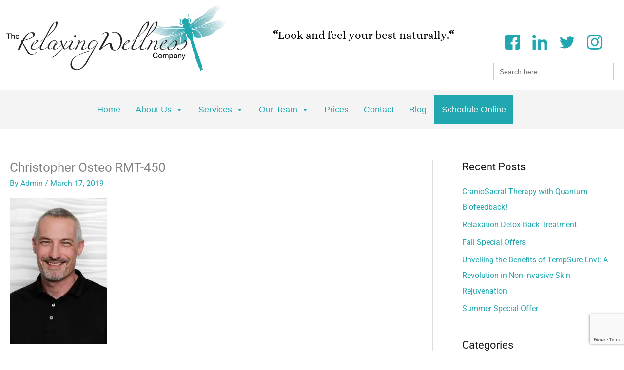

--- FILE ---
content_type: text/html; charset=utf-8
request_url: https://www.google.com/recaptcha/api2/anchor?ar=1&k=6LcUB8EUAAAAAD2ET6aa1xV2RQzxH2fCCt0lpQ01&co=aHR0cHM6Ly9yZWxheGluZ3dlbGxuZXNzLmNhOjQ0Mw..&hl=en&v=PoyoqOPhxBO7pBk68S4YbpHZ&size=invisible&anchor-ms=20000&execute-ms=30000&cb=mh2qyfv0esiy
body_size: 48816
content:
<!DOCTYPE HTML><html dir="ltr" lang="en"><head><meta http-equiv="Content-Type" content="text/html; charset=UTF-8">
<meta http-equiv="X-UA-Compatible" content="IE=edge">
<title>reCAPTCHA</title>
<style type="text/css">
/* cyrillic-ext */
@font-face {
  font-family: 'Roboto';
  font-style: normal;
  font-weight: 400;
  font-stretch: 100%;
  src: url(//fonts.gstatic.com/s/roboto/v48/KFO7CnqEu92Fr1ME7kSn66aGLdTylUAMa3GUBHMdazTgWw.woff2) format('woff2');
  unicode-range: U+0460-052F, U+1C80-1C8A, U+20B4, U+2DE0-2DFF, U+A640-A69F, U+FE2E-FE2F;
}
/* cyrillic */
@font-face {
  font-family: 'Roboto';
  font-style: normal;
  font-weight: 400;
  font-stretch: 100%;
  src: url(//fonts.gstatic.com/s/roboto/v48/KFO7CnqEu92Fr1ME7kSn66aGLdTylUAMa3iUBHMdazTgWw.woff2) format('woff2');
  unicode-range: U+0301, U+0400-045F, U+0490-0491, U+04B0-04B1, U+2116;
}
/* greek-ext */
@font-face {
  font-family: 'Roboto';
  font-style: normal;
  font-weight: 400;
  font-stretch: 100%;
  src: url(//fonts.gstatic.com/s/roboto/v48/KFO7CnqEu92Fr1ME7kSn66aGLdTylUAMa3CUBHMdazTgWw.woff2) format('woff2');
  unicode-range: U+1F00-1FFF;
}
/* greek */
@font-face {
  font-family: 'Roboto';
  font-style: normal;
  font-weight: 400;
  font-stretch: 100%;
  src: url(//fonts.gstatic.com/s/roboto/v48/KFO7CnqEu92Fr1ME7kSn66aGLdTylUAMa3-UBHMdazTgWw.woff2) format('woff2');
  unicode-range: U+0370-0377, U+037A-037F, U+0384-038A, U+038C, U+038E-03A1, U+03A3-03FF;
}
/* math */
@font-face {
  font-family: 'Roboto';
  font-style: normal;
  font-weight: 400;
  font-stretch: 100%;
  src: url(//fonts.gstatic.com/s/roboto/v48/KFO7CnqEu92Fr1ME7kSn66aGLdTylUAMawCUBHMdazTgWw.woff2) format('woff2');
  unicode-range: U+0302-0303, U+0305, U+0307-0308, U+0310, U+0312, U+0315, U+031A, U+0326-0327, U+032C, U+032F-0330, U+0332-0333, U+0338, U+033A, U+0346, U+034D, U+0391-03A1, U+03A3-03A9, U+03B1-03C9, U+03D1, U+03D5-03D6, U+03F0-03F1, U+03F4-03F5, U+2016-2017, U+2034-2038, U+203C, U+2040, U+2043, U+2047, U+2050, U+2057, U+205F, U+2070-2071, U+2074-208E, U+2090-209C, U+20D0-20DC, U+20E1, U+20E5-20EF, U+2100-2112, U+2114-2115, U+2117-2121, U+2123-214F, U+2190, U+2192, U+2194-21AE, U+21B0-21E5, U+21F1-21F2, U+21F4-2211, U+2213-2214, U+2216-22FF, U+2308-230B, U+2310, U+2319, U+231C-2321, U+2336-237A, U+237C, U+2395, U+239B-23B7, U+23D0, U+23DC-23E1, U+2474-2475, U+25AF, U+25B3, U+25B7, U+25BD, U+25C1, U+25CA, U+25CC, U+25FB, U+266D-266F, U+27C0-27FF, U+2900-2AFF, U+2B0E-2B11, U+2B30-2B4C, U+2BFE, U+3030, U+FF5B, U+FF5D, U+1D400-1D7FF, U+1EE00-1EEFF;
}
/* symbols */
@font-face {
  font-family: 'Roboto';
  font-style: normal;
  font-weight: 400;
  font-stretch: 100%;
  src: url(//fonts.gstatic.com/s/roboto/v48/KFO7CnqEu92Fr1ME7kSn66aGLdTylUAMaxKUBHMdazTgWw.woff2) format('woff2');
  unicode-range: U+0001-000C, U+000E-001F, U+007F-009F, U+20DD-20E0, U+20E2-20E4, U+2150-218F, U+2190, U+2192, U+2194-2199, U+21AF, U+21E6-21F0, U+21F3, U+2218-2219, U+2299, U+22C4-22C6, U+2300-243F, U+2440-244A, U+2460-24FF, U+25A0-27BF, U+2800-28FF, U+2921-2922, U+2981, U+29BF, U+29EB, U+2B00-2BFF, U+4DC0-4DFF, U+FFF9-FFFB, U+10140-1018E, U+10190-1019C, U+101A0, U+101D0-101FD, U+102E0-102FB, U+10E60-10E7E, U+1D2C0-1D2D3, U+1D2E0-1D37F, U+1F000-1F0FF, U+1F100-1F1AD, U+1F1E6-1F1FF, U+1F30D-1F30F, U+1F315, U+1F31C, U+1F31E, U+1F320-1F32C, U+1F336, U+1F378, U+1F37D, U+1F382, U+1F393-1F39F, U+1F3A7-1F3A8, U+1F3AC-1F3AF, U+1F3C2, U+1F3C4-1F3C6, U+1F3CA-1F3CE, U+1F3D4-1F3E0, U+1F3ED, U+1F3F1-1F3F3, U+1F3F5-1F3F7, U+1F408, U+1F415, U+1F41F, U+1F426, U+1F43F, U+1F441-1F442, U+1F444, U+1F446-1F449, U+1F44C-1F44E, U+1F453, U+1F46A, U+1F47D, U+1F4A3, U+1F4B0, U+1F4B3, U+1F4B9, U+1F4BB, U+1F4BF, U+1F4C8-1F4CB, U+1F4D6, U+1F4DA, U+1F4DF, U+1F4E3-1F4E6, U+1F4EA-1F4ED, U+1F4F7, U+1F4F9-1F4FB, U+1F4FD-1F4FE, U+1F503, U+1F507-1F50B, U+1F50D, U+1F512-1F513, U+1F53E-1F54A, U+1F54F-1F5FA, U+1F610, U+1F650-1F67F, U+1F687, U+1F68D, U+1F691, U+1F694, U+1F698, U+1F6AD, U+1F6B2, U+1F6B9-1F6BA, U+1F6BC, U+1F6C6-1F6CF, U+1F6D3-1F6D7, U+1F6E0-1F6EA, U+1F6F0-1F6F3, U+1F6F7-1F6FC, U+1F700-1F7FF, U+1F800-1F80B, U+1F810-1F847, U+1F850-1F859, U+1F860-1F887, U+1F890-1F8AD, U+1F8B0-1F8BB, U+1F8C0-1F8C1, U+1F900-1F90B, U+1F93B, U+1F946, U+1F984, U+1F996, U+1F9E9, U+1FA00-1FA6F, U+1FA70-1FA7C, U+1FA80-1FA89, U+1FA8F-1FAC6, U+1FACE-1FADC, U+1FADF-1FAE9, U+1FAF0-1FAF8, U+1FB00-1FBFF;
}
/* vietnamese */
@font-face {
  font-family: 'Roboto';
  font-style: normal;
  font-weight: 400;
  font-stretch: 100%;
  src: url(//fonts.gstatic.com/s/roboto/v48/KFO7CnqEu92Fr1ME7kSn66aGLdTylUAMa3OUBHMdazTgWw.woff2) format('woff2');
  unicode-range: U+0102-0103, U+0110-0111, U+0128-0129, U+0168-0169, U+01A0-01A1, U+01AF-01B0, U+0300-0301, U+0303-0304, U+0308-0309, U+0323, U+0329, U+1EA0-1EF9, U+20AB;
}
/* latin-ext */
@font-face {
  font-family: 'Roboto';
  font-style: normal;
  font-weight: 400;
  font-stretch: 100%;
  src: url(//fonts.gstatic.com/s/roboto/v48/KFO7CnqEu92Fr1ME7kSn66aGLdTylUAMa3KUBHMdazTgWw.woff2) format('woff2');
  unicode-range: U+0100-02BA, U+02BD-02C5, U+02C7-02CC, U+02CE-02D7, U+02DD-02FF, U+0304, U+0308, U+0329, U+1D00-1DBF, U+1E00-1E9F, U+1EF2-1EFF, U+2020, U+20A0-20AB, U+20AD-20C0, U+2113, U+2C60-2C7F, U+A720-A7FF;
}
/* latin */
@font-face {
  font-family: 'Roboto';
  font-style: normal;
  font-weight: 400;
  font-stretch: 100%;
  src: url(//fonts.gstatic.com/s/roboto/v48/KFO7CnqEu92Fr1ME7kSn66aGLdTylUAMa3yUBHMdazQ.woff2) format('woff2');
  unicode-range: U+0000-00FF, U+0131, U+0152-0153, U+02BB-02BC, U+02C6, U+02DA, U+02DC, U+0304, U+0308, U+0329, U+2000-206F, U+20AC, U+2122, U+2191, U+2193, U+2212, U+2215, U+FEFF, U+FFFD;
}
/* cyrillic-ext */
@font-face {
  font-family: 'Roboto';
  font-style: normal;
  font-weight: 500;
  font-stretch: 100%;
  src: url(//fonts.gstatic.com/s/roboto/v48/KFO7CnqEu92Fr1ME7kSn66aGLdTylUAMa3GUBHMdazTgWw.woff2) format('woff2');
  unicode-range: U+0460-052F, U+1C80-1C8A, U+20B4, U+2DE0-2DFF, U+A640-A69F, U+FE2E-FE2F;
}
/* cyrillic */
@font-face {
  font-family: 'Roboto';
  font-style: normal;
  font-weight: 500;
  font-stretch: 100%;
  src: url(//fonts.gstatic.com/s/roboto/v48/KFO7CnqEu92Fr1ME7kSn66aGLdTylUAMa3iUBHMdazTgWw.woff2) format('woff2');
  unicode-range: U+0301, U+0400-045F, U+0490-0491, U+04B0-04B1, U+2116;
}
/* greek-ext */
@font-face {
  font-family: 'Roboto';
  font-style: normal;
  font-weight: 500;
  font-stretch: 100%;
  src: url(//fonts.gstatic.com/s/roboto/v48/KFO7CnqEu92Fr1ME7kSn66aGLdTylUAMa3CUBHMdazTgWw.woff2) format('woff2');
  unicode-range: U+1F00-1FFF;
}
/* greek */
@font-face {
  font-family: 'Roboto';
  font-style: normal;
  font-weight: 500;
  font-stretch: 100%;
  src: url(//fonts.gstatic.com/s/roboto/v48/KFO7CnqEu92Fr1ME7kSn66aGLdTylUAMa3-UBHMdazTgWw.woff2) format('woff2');
  unicode-range: U+0370-0377, U+037A-037F, U+0384-038A, U+038C, U+038E-03A1, U+03A3-03FF;
}
/* math */
@font-face {
  font-family: 'Roboto';
  font-style: normal;
  font-weight: 500;
  font-stretch: 100%;
  src: url(//fonts.gstatic.com/s/roboto/v48/KFO7CnqEu92Fr1ME7kSn66aGLdTylUAMawCUBHMdazTgWw.woff2) format('woff2');
  unicode-range: U+0302-0303, U+0305, U+0307-0308, U+0310, U+0312, U+0315, U+031A, U+0326-0327, U+032C, U+032F-0330, U+0332-0333, U+0338, U+033A, U+0346, U+034D, U+0391-03A1, U+03A3-03A9, U+03B1-03C9, U+03D1, U+03D5-03D6, U+03F0-03F1, U+03F4-03F5, U+2016-2017, U+2034-2038, U+203C, U+2040, U+2043, U+2047, U+2050, U+2057, U+205F, U+2070-2071, U+2074-208E, U+2090-209C, U+20D0-20DC, U+20E1, U+20E5-20EF, U+2100-2112, U+2114-2115, U+2117-2121, U+2123-214F, U+2190, U+2192, U+2194-21AE, U+21B0-21E5, U+21F1-21F2, U+21F4-2211, U+2213-2214, U+2216-22FF, U+2308-230B, U+2310, U+2319, U+231C-2321, U+2336-237A, U+237C, U+2395, U+239B-23B7, U+23D0, U+23DC-23E1, U+2474-2475, U+25AF, U+25B3, U+25B7, U+25BD, U+25C1, U+25CA, U+25CC, U+25FB, U+266D-266F, U+27C0-27FF, U+2900-2AFF, U+2B0E-2B11, U+2B30-2B4C, U+2BFE, U+3030, U+FF5B, U+FF5D, U+1D400-1D7FF, U+1EE00-1EEFF;
}
/* symbols */
@font-face {
  font-family: 'Roboto';
  font-style: normal;
  font-weight: 500;
  font-stretch: 100%;
  src: url(//fonts.gstatic.com/s/roboto/v48/KFO7CnqEu92Fr1ME7kSn66aGLdTylUAMaxKUBHMdazTgWw.woff2) format('woff2');
  unicode-range: U+0001-000C, U+000E-001F, U+007F-009F, U+20DD-20E0, U+20E2-20E4, U+2150-218F, U+2190, U+2192, U+2194-2199, U+21AF, U+21E6-21F0, U+21F3, U+2218-2219, U+2299, U+22C4-22C6, U+2300-243F, U+2440-244A, U+2460-24FF, U+25A0-27BF, U+2800-28FF, U+2921-2922, U+2981, U+29BF, U+29EB, U+2B00-2BFF, U+4DC0-4DFF, U+FFF9-FFFB, U+10140-1018E, U+10190-1019C, U+101A0, U+101D0-101FD, U+102E0-102FB, U+10E60-10E7E, U+1D2C0-1D2D3, U+1D2E0-1D37F, U+1F000-1F0FF, U+1F100-1F1AD, U+1F1E6-1F1FF, U+1F30D-1F30F, U+1F315, U+1F31C, U+1F31E, U+1F320-1F32C, U+1F336, U+1F378, U+1F37D, U+1F382, U+1F393-1F39F, U+1F3A7-1F3A8, U+1F3AC-1F3AF, U+1F3C2, U+1F3C4-1F3C6, U+1F3CA-1F3CE, U+1F3D4-1F3E0, U+1F3ED, U+1F3F1-1F3F3, U+1F3F5-1F3F7, U+1F408, U+1F415, U+1F41F, U+1F426, U+1F43F, U+1F441-1F442, U+1F444, U+1F446-1F449, U+1F44C-1F44E, U+1F453, U+1F46A, U+1F47D, U+1F4A3, U+1F4B0, U+1F4B3, U+1F4B9, U+1F4BB, U+1F4BF, U+1F4C8-1F4CB, U+1F4D6, U+1F4DA, U+1F4DF, U+1F4E3-1F4E6, U+1F4EA-1F4ED, U+1F4F7, U+1F4F9-1F4FB, U+1F4FD-1F4FE, U+1F503, U+1F507-1F50B, U+1F50D, U+1F512-1F513, U+1F53E-1F54A, U+1F54F-1F5FA, U+1F610, U+1F650-1F67F, U+1F687, U+1F68D, U+1F691, U+1F694, U+1F698, U+1F6AD, U+1F6B2, U+1F6B9-1F6BA, U+1F6BC, U+1F6C6-1F6CF, U+1F6D3-1F6D7, U+1F6E0-1F6EA, U+1F6F0-1F6F3, U+1F6F7-1F6FC, U+1F700-1F7FF, U+1F800-1F80B, U+1F810-1F847, U+1F850-1F859, U+1F860-1F887, U+1F890-1F8AD, U+1F8B0-1F8BB, U+1F8C0-1F8C1, U+1F900-1F90B, U+1F93B, U+1F946, U+1F984, U+1F996, U+1F9E9, U+1FA00-1FA6F, U+1FA70-1FA7C, U+1FA80-1FA89, U+1FA8F-1FAC6, U+1FACE-1FADC, U+1FADF-1FAE9, U+1FAF0-1FAF8, U+1FB00-1FBFF;
}
/* vietnamese */
@font-face {
  font-family: 'Roboto';
  font-style: normal;
  font-weight: 500;
  font-stretch: 100%;
  src: url(//fonts.gstatic.com/s/roboto/v48/KFO7CnqEu92Fr1ME7kSn66aGLdTylUAMa3OUBHMdazTgWw.woff2) format('woff2');
  unicode-range: U+0102-0103, U+0110-0111, U+0128-0129, U+0168-0169, U+01A0-01A1, U+01AF-01B0, U+0300-0301, U+0303-0304, U+0308-0309, U+0323, U+0329, U+1EA0-1EF9, U+20AB;
}
/* latin-ext */
@font-face {
  font-family: 'Roboto';
  font-style: normal;
  font-weight: 500;
  font-stretch: 100%;
  src: url(//fonts.gstatic.com/s/roboto/v48/KFO7CnqEu92Fr1ME7kSn66aGLdTylUAMa3KUBHMdazTgWw.woff2) format('woff2');
  unicode-range: U+0100-02BA, U+02BD-02C5, U+02C7-02CC, U+02CE-02D7, U+02DD-02FF, U+0304, U+0308, U+0329, U+1D00-1DBF, U+1E00-1E9F, U+1EF2-1EFF, U+2020, U+20A0-20AB, U+20AD-20C0, U+2113, U+2C60-2C7F, U+A720-A7FF;
}
/* latin */
@font-face {
  font-family: 'Roboto';
  font-style: normal;
  font-weight: 500;
  font-stretch: 100%;
  src: url(//fonts.gstatic.com/s/roboto/v48/KFO7CnqEu92Fr1ME7kSn66aGLdTylUAMa3yUBHMdazQ.woff2) format('woff2');
  unicode-range: U+0000-00FF, U+0131, U+0152-0153, U+02BB-02BC, U+02C6, U+02DA, U+02DC, U+0304, U+0308, U+0329, U+2000-206F, U+20AC, U+2122, U+2191, U+2193, U+2212, U+2215, U+FEFF, U+FFFD;
}
/* cyrillic-ext */
@font-face {
  font-family: 'Roboto';
  font-style: normal;
  font-weight: 900;
  font-stretch: 100%;
  src: url(//fonts.gstatic.com/s/roboto/v48/KFO7CnqEu92Fr1ME7kSn66aGLdTylUAMa3GUBHMdazTgWw.woff2) format('woff2');
  unicode-range: U+0460-052F, U+1C80-1C8A, U+20B4, U+2DE0-2DFF, U+A640-A69F, U+FE2E-FE2F;
}
/* cyrillic */
@font-face {
  font-family: 'Roboto';
  font-style: normal;
  font-weight: 900;
  font-stretch: 100%;
  src: url(//fonts.gstatic.com/s/roboto/v48/KFO7CnqEu92Fr1ME7kSn66aGLdTylUAMa3iUBHMdazTgWw.woff2) format('woff2');
  unicode-range: U+0301, U+0400-045F, U+0490-0491, U+04B0-04B1, U+2116;
}
/* greek-ext */
@font-face {
  font-family: 'Roboto';
  font-style: normal;
  font-weight: 900;
  font-stretch: 100%;
  src: url(//fonts.gstatic.com/s/roboto/v48/KFO7CnqEu92Fr1ME7kSn66aGLdTylUAMa3CUBHMdazTgWw.woff2) format('woff2');
  unicode-range: U+1F00-1FFF;
}
/* greek */
@font-face {
  font-family: 'Roboto';
  font-style: normal;
  font-weight: 900;
  font-stretch: 100%;
  src: url(//fonts.gstatic.com/s/roboto/v48/KFO7CnqEu92Fr1ME7kSn66aGLdTylUAMa3-UBHMdazTgWw.woff2) format('woff2');
  unicode-range: U+0370-0377, U+037A-037F, U+0384-038A, U+038C, U+038E-03A1, U+03A3-03FF;
}
/* math */
@font-face {
  font-family: 'Roboto';
  font-style: normal;
  font-weight: 900;
  font-stretch: 100%;
  src: url(//fonts.gstatic.com/s/roboto/v48/KFO7CnqEu92Fr1ME7kSn66aGLdTylUAMawCUBHMdazTgWw.woff2) format('woff2');
  unicode-range: U+0302-0303, U+0305, U+0307-0308, U+0310, U+0312, U+0315, U+031A, U+0326-0327, U+032C, U+032F-0330, U+0332-0333, U+0338, U+033A, U+0346, U+034D, U+0391-03A1, U+03A3-03A9, U+03B1-03C9, U+03D1, U+03D5-03D6, U+03F0-03F1, U+03F4-03F5, U+2016-2017, U+2034-2038, U+203C, U+2040, U+2043, U+2047, U+2050, U+2057, U+205F, U+2070-2071, U+2074-208E, U+2090-209C, U+20D0-20DC, U+20E1, U+20E5-20EF, U+2100-2112, U+2114-2115, U+2117-2121, U+2123-214F, U+2190, U+2192, U+2194-21AE, U+21B0-21E5, U+21F1-21F2, U+21F4-2211, U+2213-2214, U+2216-22FF, U+2308-230B, U+2310, U+2319, U+231C-2321, U+2336-237A, U+237C, U+2395, U+239B-23B7, U+23D0, U+23DC-23E1, U+2474-2475, U+25AF, U+25B3, U+25B7, U+25BD, U+25C1, U+25CA, U+25CC, U+25FB, U+266D-266F, U+27C0-27FF, U+2900-2AFF, U+2B0E-2B11, U+2B30-2B4C, U+2BFE, U+3030, U+FF5B, U+FF5D, U+1D400-1D7FF, U+1EE00-1EEFF;
}
/* symbols */
@font-face {
  font-family: 'Roboto';
  font-style: normal;
  font-weight: 900;
  font-stretch: 100%;
  src: url(//fonts.gstatic.com/s/roboto/v48/KFO7CnqEu92Fr1ME7kSn66aGLdTylUAMaxKUBHMdazTgWw.woff2) format('woff2');
  unicode-range: U+0001-000C, U+000E-001F, U+007F-009F, U+20DD-20E0, U+20E2-20E4, U+2150-218F, U+2190, U+2192, U+2194-2199, U+21AF, U+21E6-21F0, U+21F3, U+2218-2219, U+2299, U+22C4-22C6, U+2300-243F, U+2440-244A, U+2460-24FF, U+25A0-27BF, U+2800-28FF, U+2921-2922, U+2981, U+29BF, U+29EB, U+2B00-2BFF, U+4DC0-4DFF, U+FFF9-FFFB, U+10140-1018E, U+10190-1019C, U+101A0, U+101D0-101FD, U+102E0-102FB, U+10E60-10E7E, U+1D2C0-1D2D3, U+1D2E0-1D37F, U+1F000-1F0FF, U+1F100-1F1AD, U+1F1E6-1F1FF, U+1F30D-1F30F, U+1F315, U+1F31C, U+1F31E, U+1F320-1F32C, U+1F336, U+1F378, U+1F37D, U+1F382, U+1F393-1F39F, U+1F3A7-1F3A8, U+1F3AC-1F3AF, U+1F3C2, U+1F3C4-1F3C6, U+1F3CA-1F3CE, U+1F3D4-1F3E0, U+1F3ED, U+1F3F1-1F3F3, U+1F3F5-1F3F7, U+1F408, U+1F415, U+1F41F, U+1F426, U+1F43F, U+1F441-1F442, U+1F444, U+1F446-1F449, U+1F44C-1F44E, U+1F453, U+1F46A, U+1F47D, U+1F4A3, U+1F4B0, U+1F4B3, U+1F4B9, U+1F4BB, U+1F4BF, U+1F4C8-1F4CB, U+1F4D6, U+1F4DA, U+1F4DF, U+1F4E3-1F4E6, U+1F4EA-1F4ED, U+1F4F7, U+1F4F9-1F4FB, U+1F4FD-1F4FE, U+1F503, U+1F507-1F50B, U+1F50D, U+1F512-1F513, U+1F53E-1F54A, U+1F54F-1F5FA, U+1F610, U+1F650-1F67F, U+1F687, U+1F68D, U+1F691, U+1F694, U+1F698, U+1F6AD, U+1F6B2, U+1F6B9-1F6BA, U+1F6BC, U+1F6C6-1F6CF, U+1F6D3-1F6D7, U+1F6E0-1F6EA, U+1F6F0-1F6F3, U+1F6F7-1F6FC, U+1F700-1F7FF, U+1F800-1F80B, U+1F810-1F847, U+1F850-1F859, U+1F860-1F887, U+1F890-1F8AD, U+1F8B0-1F8BB, U+1F8C0-1F8C1, U+1F900-1F90B, U+1F93B, U+1F946, U+1F984, U+1F996, U+1F9E9, U+1FA00-1FA6F, U+1FA70-1FA7C, U+1FA80-1FA89, U+1FA8F-1FAC6, U+1FACE-1FADC, U+1FADF-1FAE9, U+1FAF0-1FAF8, U+1FB00-1FBFF;
}
/* vietnamese */
@font-face {
  font-family: 'Roboto';
  font-style: normal;
  font-weight: 900;
  font-stretch: 100%;
  src: url(//fonts.gstatic.com/s/roboto/v48/KFO7CnqEu92Fr1ME7kSn66aGLdTylUAMa3OUBHMdazTgWw.woff2) format('woff2');
  unicode-range: U+0102-0103, U+0110-0111, U+0128-0129, U+0168-0169, U+01A0-01A1, U+01AF-01B0, U+0300-0301, U+0303-0304, U+0308-0309, U+0323, U+0329, U+1EA0-1EF9, U+20AB;
}
/* latin-ext */
@font-face {
  font-family: 'Roboto';
  font-style: normal;
  font-weight: 900;
  font-stretch: 100%;
  src: url(//fonts.gstatic.com/s/roboto/v48/KFO7CnqEu92Fr1ME7kSn66aGLdTylUAMa3KUBHMdazTgWw.woff2) format('woff2');
  unicode-range: U+0100-02BA, U+02BD-02C5, U+02C7-02CC, U+02CE-02D7, U+02DD-02FF, U+0304, U+0308, U+0329, U+1D00-1DBF, U+1E00-1E9F, U+1EF2-1EFF, U+2020, U+20A0-20AB, U+20AD-20C0, U+2113, U+2C60-2C7F, U+A720-A7FF;
}
/* latin */
@font-face {
  font-family: 'Roboto';
  font-style: normal;
  font-weight: 900;
  font-stretch: 100%;
  src: url(//fonts.gstatic.com/s/roboto/v48/KFO7CnqEu92Fr1ME7kSn66aGLdTylUAMa3yUBHMdazQ.woff2) format('woff2');
  unicode-range: U+0000-00FF, U+0131, U+0152-0153, U+02BB-02BC, U+02C6, U+02DA, U+02DC, U+0304, U+0308, U+0329, U+2000-206F, U+20AC, U+2122, U+2191, U+2193, U+2212, U+2215, U+FEFF, U+FFFD;
}

</style>
<link rel="stylesheet" type="text/css" href="https://www.gstatic.com/recaptcha/releases/PoyoqOPhxBO7pBk68S4YbpHZ/styles__ltr.css">
<script nonce="4Sh2voAXiUN-Yy0hK7F7MA" type="text/javascript">window['__recaptcha_api'] = 'https://www.google.com/recaptcha/api2/';</script>
<script type="text/javascript" src="https://www.gstatic.com/recaptcha/releases/PoyoqOPhxBO7pBk68S4YbpHZ/recaptcha__en.js" nonce="4Sh2voAXiUN-Yy0hK7F7MA">
      
    </script></head>
<body><div id="rc-anchor-alert" class="rc-anchor-alert"></div>
<input type="hidden" id="recaptcha-token" value="[base64]">
<script type="text/javascript" nonce="4Sh2voAXiUN-Yy0hK7F7MA">
      recaptcha.anchor.Main.init("[\x22ainput\x22,[\x22bgdata\x22,\x22\x22,\[base64]/[base64]/MjU1Ong/[base64]/[base64]/[base64]/[base64]/[base64]/[base64]/[base64]/[base64]/[base64]/[base64]/[base64]/[base64]/[base64]/[base64]/[base64]\\u003d\x22,\[base64]\x22,\x22SsOZM8Oow6vDosOxJcOpw44bIMOTwrkAwohDwo3CvMKpNcKVwonDj8KKFsObw5/DucOmw4fDukHDpTdqw4NwNcKPwpTCnsKRbMK1w73Du8OyADYgw6/Dg8O5F8KnTcKgwqwDecO3BMKew7NqbcKWayBBwpbCrcO/[base64]/DqMKowr/CkcOlJSjCvMKDw5XDpGYFwrPCoWHDn8OKe8KHwrLCt8KQZz/Dk1PCucKyM8KmwrzCqF5ow6LCs8OFw7NrD8KGH1/[base64]/Dp3AQV8KGUS3CqsO1EGpiPmXDqcOKwqvCrQoUXsOpw6rCtzFzMUnDqy7DsW8rwrdpMsKRw5/ClcKLCRgIw5LCowDCtAN0wp0hw4LCulgQfhc+wpbCgMK4E8KoEjfCq37DjsKowqbDnH5LecK+dXzDvz7CqcO9wppgWD/CisKZcxQiERTDl8ONwrh3w4LDtsOzw7TCvcOMwqPCuiPCqH0tD3Rxw67Cq8OzCy3Dj8OIwot9wpfDpMO/wpDCgsOLw5zCo8OnwpbCpcKRGMOyfcKrwpzCokNkw77CvhEudsOrMh02KcOQw59cwqpaw5fDssO2M1p2wpQ8dsOZwop2w6TCoUzCg2LCpXMEwpnCiFpnw5leClnCrV3DnMO9IcOLTSAxd8KudcOvPWrDkg/[base64]/DmCPDrMKtFMO0AnnDo8KjwpRhd1TDqCjDgMKrTCBaw6Z3w4N5w4NUw57Do8OQfsOvw7XDisOoYyQBwpcSw5cjQcO/[base64]/Dp2XCjcKgTAvCn8K7wprCsMOjZ8KDWcO3P8KBTBrDtMKsEB8sw7FgPcOXwrcvwoXDv8KQFRdcwqQnQMK8f8K2ETvDhH3DosKoPsOlUMO1C8KhTXF/w5cpwpg5w5RaecKTw4rCtkDChcOAw53Cl8Kcw4nClcKBwrbCscO/w7PDnzJuVitHXMKuwow6VHDCpRDDoi7Cu8K9N8K7w78Ac8K1XMOHSsONZSN3dsOzV2crKTTCunjDmAZ0cMOEw6bDmcKtw5s6Oy/Dvn4/w7PDgg/CuAMPwo7CgsOZMDrDnhDCnsO8djDDoFvCi8KyFcORTcOtw5XDpsKYw4gSw7fCg8KOa3/CtmPCpiPCrhBCw5/DshM7ES9UWsOxWsKkw7vDr8KEBcOlwrQ9McO4wp3DlMKIwo3DusKVwoLCohnCvBXCumdfOXTDuR/[base64]/BSJXVEw6Pn3DqEjCihzDsgR2wpvCoF/ClBDCkMKgw6UUwrkqEWkeG8KLwqzClBMOwq7DvyViw67DoFUHw6FVw7pbw7pdwrfDu8O9fcO/wr0BdCxcw4zDgWXCo8KaZk9rwqTCkT8/[base64]/CsFvChsOnNMOuw4Zww5Vswr5xw7AOw4YVw5jCo8KtacOhwpzDj8K0Q8OvZcO4KcK6GsOowpDCgnISwr4YwrYIwrrDpETDj0LDhgrDp0/[base64]/DlcOww7PDmloqw6ZXw5sFAsKVEQgJYBpHw5VlwpbCq1hlb8KSGsK9WMKow6PDpcOIWSPChsOJX8KCNcKPwp4qw6NzwpLCtsOWw7FWwqDDtcKQwqAlwrXDrkvDpwwOwoQWwpRXw7LDlRNaS8K3w7zDtMOmSlEtW8Krw5tAw5/Ci1E9wr/DvsOAwpPCmMKrwqzCjsKZNcO4woJrwpopwqNlw7/ChgUPw5DCjQXDtlLDmCtZTcO6wrJAw7gvNsOEwpbDnsKwDG/[base64]/wpkpwofDrcOow4kjw5pGasOVdHk7KARedFXClcKtw50vw5QTw4zDtMORMMKOScKYIU/[base64]/[base64]/[base64]/Cq8KJwqDCrk/Dh0DDrD01ZyAsfi0TVsKsw6ZnwpFYDQUMw77CqAlAw73CtFtqwo9dfEnClFEyw4TCisO6w5RDEiTCqE7DhcK4P8OzwoXDqWYOHsK5wozDr8KpNFMkwpTCjMOhTMOPwrDDsifDjg0DVcKlwqDDq8OsfcK9wpRUw5gwVF7CgMKRF0BMJS7CjXXDtsKvw7rCicO/[base64]/[base64]/K8OVNCNaw4nCgcKLw4HCniLCix/Cj2fCjHnCihR5QsObAl0RD8KpwojDtAAdw4bCjxPDqcKhEsKeLnPDm8KYw5nCvGHDo0Ylw47CuzAQUWcdwqASPMKrA8Kfw4bCpXzDh0TCkcKJEsKSLgd2aD4Kw63DhcKqw6zCpHJBXxPDqBk/LMKWdgFuZCDDlWTDpx8QwqQQwpArasKdwrBpwo8swrZ/esOpWHAVNlDCv17CihcrVQIPWwDDi8K6w5kpw6zDgcOAw7JKwojDqcKMIkVmwrnCoQnCqC5zccOKZMKswpvCncKFw7bCs8O4cX/[base64]/w6BIezc+w64dw7/[base64]/DhsOCwpA2w65zwrHCsgkGwozCkB7ClmDDhW/[base64]/[base64]/CvRHCpiURCsKpwqJuUjzCiMO5wpPChjHCtcO1w4nDkhlDKw7DozHDlMKEwpZyw7PCj3BKwrHDoHg4w4fDi3kGM8KYQ8K+IcKAw41ww7nDpMKPMXjDlDLDoxvCuXnDmE/DtGfCiwnCncKNMMKWOsKWNMOdXkTCt3hDw7TCvls1MhgzcxnDhTrDtRnCt8K2YnhAwoJCwrVbwoHDgsOYQ08Nw7rCvsK4wr/DqcKjwrLDlsKkfF/ChAwtBsKMwozCtkQFwoBYRnDCjgVow6XCncKmRRDCqcKBW8OdwovDqzVLEcKCwrjDuiJUMcOFwpUyw4tJw5zDvArDrTYYEsOZwrgBw687w7EwS8OFaBvDmsKfw7EXTMKLZcKfKELDrcKdLxoEw5YAw4nDvMKyeCrCn8OrRcOxQMKFO8OsWMKdNMOewo/CtVFGwo9sZ8KrasK7wr13w6t+RMKhbMK+c8OQFMKgw6p6KG/[base64]/[base64]/Cti7ChVBzFH3DmUrDp3EnLVvDlS/CkcK6wrvCgcKJw4YubcOMYsOKwpfDvSXCl1XCojXDoiLDqj3Cl8Ocw6Z/wq5lw7NUWhjDkcOKwpnDusO5w73DuifCnsK/[base64]/wrsYcMOAwrPDs8KLwpRwVcK8wqouw73CtSzCrMKcwrBSE8KXe2U7wpLCg8KgXMKAYEJwf8OIw4gBXcK0ZsOPw4cAMXg0S8OkEMK1wrx6C8OVR8K0w7hWw4rCg0nDvsOfwo/[base64]/[base64]/Cg8O3DMOeHsKIwrdwYMKBJsOXwoMGNE5TNS1ew5nDh1HCu3gCLsK7QnLDi8OMBkPCq8K0HcO2w4w9LFnCijJcdTnChkxwwo80wrfDvGZIw6AaPcKXfnIpA8Orw60Owq5wfwlCKMO5w585ZMK/f8KRV8OdSgDCgMOMw4F7w4rDkMOzw7PDg8OPTCzDs8KmMcK6BMKdAmHDtAPDrcOEw7/[base64]/[base64]/Cp8O9W8OLw5c7wrHDiMOIwrBZwq4TwoLDgXA9MCvDlsKmAsKtw41kYMOreMKNZgvDqMOiHF8AwrrCg8OxOcKiDWPDkhLCrMKscsKbHcOHdsOWwpIUw5nDnkhXw4AIC8O8w6bCm8OaTiQEw5fCvMK8esK/c2AFw4R3eMOrw4ovRMKpaMO2wp8Sw6XCrFocLcKQKcKkNXbDlcOSRMOzwr3ChyYqGndpOV0bKA0Xw5rDvTtdecONw4fDv8OQw4PDoMO0TsO6wo3DgcK9w5/[base64]/wpLDp8Kna1vDvXcUZnfCkGEmHMK6B8KSwpNyVwQ1w70HwpjDm2DCmcK5wrdaT2TDgsOeWXDCgBolw5pyTj1rCHsFwqDDmsO+w7LChMKRw4bDimDCmVBoPMO9woFFVMKIdGfCnWU3wqHCh8KMwonDusOrw7fDkg7ClhnDq8OowrAvwoTCtsO/S2lsXsOdw4vDhivCiiDCqgfDrMKvNwIdAX0BH0Ybw4FWw454wqnCncOuwpJnw5rCiU3CimHCrhs7C8K4MCJSQcKgC8KrwoHDmsOEbEV+w6rDu8KJwrAaw7DCr8KOEmXDssKrTx/[base64]/[base64]/CocOuN8KFFsO2PMKSw7jCkcKew5JMPRJdw6LDgMOuw4HDkcKEw7YEYsKPccOxw5p8wo/DtSXCucOZw6/[base64]/CsEomZ0BRw7rCnH5nTMOSwpMKwrzDiwgpw4fCrS1ea8OPXcK+XcOSC8OZY1DCtHJKw5fCmmfDmTtKGMKZw5ksw4/[base64]/CsTjDpsKFw4B5OcK3QcKANsKRAxzCosO5acOuBsOFGcKkw7fDpcKkWQlTw4/CiMOiL3XCqsOLPcKBfsOFw6k+w5g9V8K9wpDCtsOMZ8KoBhPCn1TCiMOQwrYMwopqw5lqwp3Ckg/CrFjCnwnDtRXCmcOVfcOvwovCksO7wq3DtsOXw5/Dg2wbdsK7ZS7CrQZsw7DDr3tpw6I/YEbCnEjCrFrCmsKeS8KdBMKZRcO+QTJlLEsmwqp/GMK+w6XChH4+woonw4/DmsOOb8Kbw5xPw4zDnAvCkzccExvDgEvCqzsOw7RlwrV7S2bCmcO7w6XCjMKyw6tXw6/Cv8O+wr1ZwroCE8KjdMOeL8KLUsOcw5vDvsOGw7nDgcK/MmAGcwliw6fCscKPVFTDk0VUCMO+I8OIw7zCt8KrE8OWWsOrwrjDlMO0wrrDvMO6DR9Xw6dowrcrEMOVQcOATsOMw6BkM8K2DWvCv0zDksKAwrEQWVLCvWPDs8KYfsKZZsOqC8K7w7xBP8Owdg4GGHXDgG7DtMK7w4VGS1bDrDBEVgRADjQPJMK9wr/Cl8O2DcOvD3JuTAPCi8OFU8OdOsOYwoE7UcOQwqlDHcO9wqpyG1gHLl5ZKXIkFcOMN33DrErCjRpNwr95wqLDl8OpSWxuw4NMdcOswqLCncK+wqjCv8ODw5/CjsOtOsOZw7o+wrvCs1vCm8KKSsOKZ8OJeyzDvhZkw5USKcOCworDgGlnwqZIZMKbUijDk8O4wp19wpHCnTNYw6TCngQjw5/Drycrwrozw7x5fEnCl8KmAsKzw4AywoPCvcKiw5zCpE7DhcOkZMKYwrPDk8OHYMKlwrHCg0rCm8OACHHDikYsQsKnwobCj8KpAShbw50dwq8SHicpWsOnw4bDpMKnworDrwjCn8KAwolWAnLCisKPSMK6w53CuhoZwo/CmcOQwrp2JsOhwoIWQsKvCHrDu8OiFVnDmmjDi3HDoRjCksKcw40/wrLCtGFAExRmw5zDuhDCpzxzH1M+HcKRD8KscSnDocOJAjQlIgzCjx3DqMO/w7p0wr3DkMK5wpACw7Usw7/[base64]/DqcKKAm3DgMKWwp/[base64]/IkzDtlh7OVjDoMONK3Bvw5lNwpctGE0cQsO0wrjChGnCmMK7ShzCoMKkDk0Mw5Fqw6BkdsKUVsO8wqkzwq7Cm8OawoUuwohLwqs1NS7Dj3LCoMOZf3wqw5zCoiLDn8OAwrAMc8O8w7TCpCd3S8KaJlHCnsORVcKMw5clw75xw5tZw6s/EsKbbBoRwpVKw4LCkcOCSWxsw4PCpjY5AsK6w4DCrcOTw6w2FW3CisKZdMO4HR3DigHDvXzCmsKqOw/DhgPCjE3Dm8KBwpbDj0AbF0QhcjcgS8K6ZcOtw5nCr3jCh30Lw4jCj1hGJkDDvgTDkMO9wpXCmnBAXcOhwq0/w55twqPDhcKcw5wzfsOGFQABwp1Ww6fCj8O+VDUKAB8dw6Jnw7tYwqPChUnCvMKwwogsI8KVwqjChU3Dj0/DusKTHhXDtRh8NDHDmMKXRCgiOjTDv8OFCi5lR8Kgw45JBcOcw7fCjRbCihF+w79kAHxjw4Q3SWTCvlrCjHHDucOLw7DDgTZzegXCjUA0w6DCp8KwW2F8HEbDhxUpUMOrwqfDgWbDtzLCk8Kjw63DmxPClh7CgsOSw4TDl8KMZ8OFwqR4H2MvTU/CtwPCn2hVwpDDhsOQQ18jVsO0w5bCo0/[base64]/CMK7w6nCpMKeX8O5w6PCrsOtM8Klwptaw6JTQjdIXcOwFMKTwoFqw4UYw4J/Q0V3PH7DpjbDpMKnwqQfw6gXwqLDniJ6BFLDlm8jOsKVEVFHB8KYI8OTwo/[base64]/wpDDh8KywrQ7dFBnGhI3wqfCrcKpwrXDssKACsORKsObw4TDqsO7V2JawrJ9wqR1UFVTw7jCpiTCvzBMccOdw4NlI0gEwprCv8K5NkrDsk0sRT8CaMKPYMKCwo/CkMOzw7AeDcKRwo/DjMO5w60Qc0QzZ8Kuw4hvQMKJBBfDpHzDrUYkSsO4w5vDoG0YcUU/wqnDhRk4wpbDgDMRMH4PBsOHXiZ5w7DCtiXCrsKid8KAw7PCoH0IwoRBdjMLYSPCg8OAw49cwrzDocOKIFh1NsOcYSbCijPDgcOQSx11NHDDnMKhLU0oZT8QwqAbw6XDmyrCksO9BsO7VXbDsMOYLC7Dg8KGHTQ7w5fCmX7Ck8OaworDrMK/wo45w5bCkcOXdSvDmErDtkxfwoYSwrzChS1Cw6fDmCTCiDl+w4vDsAQILMOPw7rClTjDkB5Dwqc9w7DCkMKPwpxlKH1+D8OpHcKrBsOtwqccw4HCu8Kzw4M0VhtZM8KOBEwnBHx2wrTCjzDDsBdXbRQew7DDnGR3w4DDjFJmw4XCgxfDicKPfMKmGG1IwrnCqsK8wq/[base64]/CqcKoNVjDrAHDlMOew4pgw7XCocKxwo5mw6caNHjDjkHCmnTChcO2H8Oyw6dyF0vDscOpwp0NOzDDjcKLw73DgA/CtcO4w7LDiMO1dmJEdsKVOA/CucOdw7sRL8KXw5dFwqoUw5nCt8ONIVDCtcKbVTsSWcKcw4d3f0h1OnXCsnXDkFwLwpFXwph3KjwYBsOQwq1nUwfCnxDCr0AOw4oUfynCjcOxAFXDucKdVkrCqsKmwq9GCXp/dB0DIQvCmcKuw4LCu0LClsOPbMKcwoccwr51DsKVwqAnwqDCusKdQMKkw4hXw6tVbcO/ZMOaw5MpKMK6e8O9wopdwrwpTydnWFF4VsKPwpLDjCnCpnoYJX/[base64]/R8Omw7zCksKYBcKww7bDrsKnw7RNw44tUsKPw7/DtsKbRTpDesOYfsO4YMO1wpJoBithwqxhw59pKXsyITbDnH1LN8KdQlEPXWkBw5wAI8KXw6PDgsOLIj1Tw6BvBsO+AsOOwp1+cH3CljYuIMK/JyvCrsOzS8OGwoZXeMKPw4fCn2Euw7lUw5RaQMK2JQDCpMOMNcKzwp/DiMKTwq0yXzzDg2nDkmh3wqIpwqHDlsOmYR7CocO5BxPDlcOlb8KOYgnCii1kw5dIwpDCoh8uE8OPFTUrwpctQcKAw5fDomfCkmTDmCDCmMKIwrXDrcKRC8KAWl8Zw6hMfkdmTMO4PA/CocKZVsKiw48DOwPDuBcea0DDtcKNw64ZasKdEQVQw4kIwrEVwrNow4fDjCrCncKGegsmUMO2QsOaQcKAa2hfwo/Dn2ArwowmGQXDjMO+wqs6Bm5Tw557w5/CrsKOCcKyLhcuY13ClcK0S8ObUMKeQG87RkXDo8OqXMONw6zDky/CimZeeX/DjT0XRmkww4/CjB3DoDfDlnHDncOIwpTDkMK1OMO9IMOewolmY0tHWMKYw5rDvMKHcMOLcGF2J8KMwqhpw5jCsT9cwp3CqMKywoASw6h4w4HCkXXDiULDuh/CtMKZW8OVUi4VwpzDm2PDsxIKS0TChAHDtcOjwrrDpcOCQmZqwq/Dh8KtXE7ClcO/w5Vew6BKQ8KLBMO+AMKiwql+T8Knw7Jbw7nDoEJWABRED8OHw6tpNcKQYwQhO3IOfsKKYcOfwoEcw7smwq9zU8KlNMKoF8OcSV3CgB5bw4IZw5/Dr8KLdxMUfsO+wqhrGwTDmy3CvADDkWNwcx3ConoqW8KnGcKyTU3Cu8Kywo7Ch2fDksOsw71/TB95wqRcwqLCiW1Jw5/Dulkqfj3DjMObHzhgw7p6wr58w6vCpg9bwozDnMKkYSIXEyZ0w5AuwrLDvSAdSMOaUg1tw43CkMONGcO3BXrCo8O/[base64]/[base64]/CjhPDimMNQ8OMOl47A2XDqCBGXy4fw6TCqcKiU2wuWWTCtcOOwpEBOQAmSC/ClMOXwq7DqMKJw77DswDDlsODwprCsA1aw5vDl8OowqDDtcKsUEPDrsKiwqxXw7EzwqrDksOFw49Ww5ovbgdLScO2NALCsQbCuMKfDsOWPcOvwonDnMOEJsKyw5lOGcKsNWfCrzwGw6klRsK4BsKkaVECw6UJGMKxH3XDhsK2BxfDh8KYDMO9CU3CgkJVNyTCkT/CuXtBDMOff3gkw7jDkRDCk8OEwooYw5hFwqTCmcO2w7hdM3HDiMORw7fDizLDlcOwZMOew4nDh0/Cv0bDkMOPw5bDsDoQPsKmPD3ClRvDvsOVw5HCvQ8bbWHColTDn8OCIMK1w6TDjwTCo3vCmR9gw5PCtsKzZG/ChD8hUhDDiMO+e8KrFSrDrD7Dk8KkQsKuB8OBw4HDkFo2w6DDg8KbNTcQw7DDoQ7Dk0tMwpliw7HCpU1WYDLDuQXDgQkocCHDtx/DnAjCrRfDrFZVNwYYJxvDqFwfDW9lw7ZMa8KaQnUhHB/Ct0E+wo5vBcKjbMOiZCtsacONw4TCpUVvc8Knb8ObdcOsw4o5w7xNw63Cg2NZw4dkwonDp3/CrsOTFFTDtx4Bw7jClMOGw7prw5x7w7VOCcK9wohBw7TClGnDiXBkeQN/w6nChcKCW8KpUsO/e8KPw7PCj3/[base64]/CmcKkw4ExEkBsO03Clg3CmGp+wpJqw6DCjE4/w4TDsCvDqCfCm8KPfQfDp37DohsiRxLCr8KueWl1w7jDsHbCnhvDg39Cw7XDscO6woXDsDwgw6sHCcOmD8Opw5XCuMKsDMKtd8O4w5DDmsOgGMOMGcOmPcK1wpvCgMKdw6Mmwq3DtXslw6thwr8/[base64]/CkMK1PCp+wqXDpSDDmsKQwpbCusKTwpzDmcOkMcOZRMKbwpkKM11jJj3DlcK1f8OSXcKHC8Kpwq/DtDHCqALDjHpybFZyPMKQdBbCqirDoGHDhcOGdMO3c8O4wqIOCHXCpcOYwpvDvMKYLsOowqELw4LCgF3Ch1MBBlRWw6/DpMOIw7LChsKewp02w4RmPsKUHFLCucK6w7hrw7HCukDCvHU0w6XDnXpnWMKww7HCk1hRwrcrJ8KLw7tKIjNZUzVnfMKQTX0yRsOMw5ogFGknw69OwrHDtMO/QMKpw73DkzzChcKTOMKvw7IdYsKjwp11wqlRJsOlIsOZElLCjHjDh3nCpcKbesKNwqVbf8KUwrcfSMK/c8OTQAfDpsO+A3rCrzXDrsKDbTjChXBmwrRZwr/ChMOYZifDvcK/wphcw4bCoS7DpxrCuMO5FUkSDsKgTsK6w7DDg8KPe8OCTBpRWA0UwqTCglbCo8OAw6rDqMK7U8O4VCjCk0FKw6LCu8OBwqHDnsKFMw/[base64]/Cu8K3BMKDOMK5woVxeUtXwrzCgsKcw5TChsK/[base64]/ChArDnQssYUpWw7bDuXcAdcKMRMKBEhvCjsOxw4LDrwjCqsOfD0bCmMKbwqNlwqwmYDVhbynDqsOsCsOdcEcNEMOzwroXwpDDvDTDvFM7wpzCksONB8OFM1nDjglQw6hFwr7DoMKgVgDCjWN3BsO9w7DDqcOHZcOPw7bCgHXDoRcYUcKxMBJ/UsONVsOhwoxYwo0TwoXDh8O7w4HCmnUXwpjCkkhSWcOnwqRnHsKjP2AmQcOSw4XDhsOqw5fCm2/CnsKvw5jCo13DoA7DmBzDksOrPUvDvgLCngHDqkA4wphewrRFwqbDvjwfwp3Cn3Vnw7TDvxzCkkjCgBHDtcKdw4Ezw4PDr8KODRXCoXPDrDVvJEPDi8OHwp3Cv8O4GsKjw7cYwpvDgzUfw57Con9wQcKIwoPCqMKABsKWwrIRwprDtsODWcKHw7fCjG/ChMKVEUVCLSliw4TCjx/DncOtwptYw5DDk8KRwrPCksKew7AGPws/wpRQwpxwPwQJSsK/[base64]/CrBTCg2cjw6YmXG3Csi56G8OAw5dIwrvDqMKQewADB8OME8ONwpXDhMOgw7jCrsO0GQ3Dn8OOGsKxw4HDmCnCi8K/LEtSwp0ywrLDtMKsw7hwEsKyaUzClMK6w4rCmUDDgsOUKcOqwq9AMCYsFV9XNSdCw6bDusK3U3Zyw77Drzxew4d1dsKNwpvCpcOfwpfCol0XfTw/fzBMS3Fpw73DpAwhK8Kyw6chw5rDoyt+XcKQJ8OPW8KHwoHDlMOCRU9WUQvDuz8tOsO5Xn7Ciw4/wrjDtcO1EcK9wrnDiVHCp8OzwotUwrFHacKTw6bCl8Orw59VwpTDn8ODwqfDgSfCvjjCk0HCrsKVw5rDvQbCjsORwq/CgcKIdWIkwrNww61BaMOGMw/Dj8KrfSjDq8OwIm7Cl0XDvcKxBcOUS1oVwqfCgkc1w7Alwr8Yw5XChy/[base64]/[base64]/[base64]/DvcKlw7XCncKMwpgEwpjCkcOYwo8xGQkUJHMSVwrChR9BPlEkcHcXwr4PwptCc8OHw5gHGz/DvMOVIsK/wrITw6YMw6TDvcK0azIRE0vDkBUHwoDDiQo+w5zDmsKPeMKPNgTDmsO/SnzDiVEGfHLDiMK8w5ATSsO0wpk5wr5uwpddw7PDpMOLWMOowrgJw4I2WMONDMKbw7nDvMKDUnVIw7jCiXc3UkliQcKaNDFTwpnDk1/CgytXU8KATMKlbSbDiGDDhsOqw5LCgsO8w7snIkbCtwZ5wpl/XDojPMKiWGp/DnbCsj1gR1YEf39naG0ELg7DlTcjYMKHw5B8w7vCv8OPLsO9w4cew6hMSHTCksKbwrNSAAPCnCBzwr3DgcKkC8OwwqhGDsKvwr3DpsO1w7PDsxXCtsKkw65+QB/Ck8KVR8KWK8KgYwdvHhpWEwTCusKEw53CpgvDicK3wpJFYsOJwpFrBMKzVcOmMMOEIFTDkxHDksKwCE/DmsKwWmJjTMKuDiVZR8OcWyfDvMKZwpcPw5/CqsKGwqIUwpwawpbDqFXDlGfCtMKiD8KpBzfCosKLF2nCncKdCsOnw4kRw7NYd0Zfw4YzJi7CrcKXw7jDgWFmwoJYQMKSHMKUGcKnwpAJKhZ0w6HDq8K0H8Kyw5HClcOcMBZ8PMKWw7XDpsOIwq3CmsO+THXCr8OpwqzCiGfDpTnDogAaUjrClcOlwqY8KsK/w5RJK8KTbMO2w49kZmHCpS/[base64]/RmrChlTCpRhpT3DCp2Y8wpRUwogLw7bDq8KxwqXCocKZOsKpBm7DswzCqB01IcK3XMK+EiAQw6rDo3JYeMKZwo1kwrYKwrZNwqkOw5jDhMOBTMKkUsO7dF0awqhtwpk0w77DqC4lBVXDs194OmFAw79/NxMowo4gcRvDrMKtDgB+OXQowqXCnBxIT8KWw4QMw4bCmMO2DkxLw7zDizVRw6A9PnLCuU5wGsOQw485w6TCj8OdTMOzEz7Dh2lVwp/CicKva3JMw4XCj0gJw7vCkV3Ct8KXwoEOLMKMwoFeTcOGfQ/[base64]/ZWbCjhHDnA/DqcOcw54Dw5rCh8OWPivDpTthw6YfCcKXTxXCuREVGE/[base64]/w5rCucKHwrTDgCDDpsK0w5F1I8KUwr7CsUbCvcK5V8Krw7kDMMKHwrnDk3rDmCLDjsKCwrPCgADDjMKjQ8O+w7DClm4zR8KFwpt7ZMO/YzEubcKOw6lvwpJFw7jDm1cvwrTDvi98R3kdLMKPHAIeD3zDm31Ldz9oIw8+PDzDlxzDrAHCkgbCt8K5M0bDiybDnlJPw5XCgggNwpwqw7/[base64]/DnMK/AsO5HxIOw5Anw6Riw7TCrMKIw7xTEsO1XFQ/[base64]/CqcKuw78Mw41MKW5mMDhbQVR5w7puwqbDmsOBwoDCo1XDnMOyw4XChiZrw54xw7l8w5TCixfDmcKQwrnCnsOIw6XDoiEVQMK1CcKZw7R/QsKUwprDvcOcPsOaasKTwpLCg2V6w4BSw6bDksKwKMOvDkrCgcObwrF2w7PDhsOcw5XDkVAhw57Dt8OWw50vw7bCuFNtwoN3RcOvwqHDlsOfGzzDpsOIwqc/WMOXUcO9woTDj2LCnnwTwqLDtGBmw5F5G8KawoMqFsK8TsOOAFNUw6k1ecKSbsO0EMKXQ8OEJMKjbFB+wq9oworCmMOVwqjCh8OiGsOET8KqRcKWwr3DtCIyEMOJFMKpPcKTwqE8w53Dun/CpQ1SwpZxbC/[base64]/DnsOiU08XIcKaAcKYw4VewosJw6NlBBTDpULDpcOIdF/[base64]/wrFmDcKgFcKlEcKOYsK9w4E5PMOrTcOzwo3ClC/CtMO1BnbCs8OAw6hgw4FCX1EDTynCm2NNwq/DusOERUZywoHCgg/CrRI9QcOWRFFbP2Y8MsO3S2dZL8O4H8OdWh3DuMOdcyLDmcKwwpBLSnTCoMKuwpTDvkvDpUHDim12w5fCiMKzMMOiecKnWWHCtcOSbMOvwozCnxjCiT1cwrDClsK2w53Ch0/DsRjCnMO8OMKYX2p/N8K5w6fDtMKywrxqw6vDj8O9QMOHw5xywqxJdD3DrcKnw48zcxN3woByFQPCqQ7ClQDDnjVcw6M7fMKEwo/Dm0ltwo9kan7DggLCs8K7GgtTw6EOVsKBw5k3HsKxw6oJF3/ClGbDhU9EwpnDt8Kkw6kNwp1RCQXDvsOzw6PDs1xywq3DjQTDl8OqfWBMw4IoKsOOw4wuEsOQT8O2Q8KDwqnCkcKfwp82Y8Kmw5EtKRvCtSxQH0/Dh1ppbcK/Q8OOIARow493wqbCs8KDGsOywo/DoMOGV8O8U8OEWMK4wpTDoG/DvQEERBU7wrDCicKuG8Kdw7nCrcKSFVEyWltzGsOIE1XDm8OVG2HCmzcIWsKew6rDn8O/w7sLUcK2C8KSwqc7w54bXRPCisOow7DCgsKSVxYhw7Y0w7zCusKeYMKKCsOyY8KnGcKTaVYewqE/eWs4Lh7Cl0x3w7zDtSZvwodRSAhkccKdJMKSwpcHP8KeMkMFw6QjQMOBw6MRNcOgw7ULwpx2LHnCtMOrw7BCbMKfw4pMHsOfeyHDgG7ChmrCsjzCrBXDjTtvesOhbcOKw40bDzc+HMKyw6jCtjUQWsKzw71hOsK3N8O4wr0twrMGw7Asw5jCuGzCq8KgYMKcF8KrHh/DjcO2wqIXXDHDm1JfwpAXw6rDsixDw5JoHFAfPFDCqxgWBMKoLcK/w61ve8Omw7vCu8OVwoU1JSnCqMKUw5/DmMK2WMKgFg9nAEAuwrBaw7ovw6B3wpfCvhjCrsKzwq0owp5YA8OPEyHCrS1OwprCosO9wp/CrSrCmX0wbcKzOsKsIMO+LcKxL0zCpis1I3ESVn/ClDN0wpDCnMOEQcK5w7gsQcODbMKJEsKCXHhDR35vOTbDiFIrwqMzw4fDhF9SU8Kew5bDp8OhNMKvw7RhGU8FFcO6wpfCvDbDki/ChsOKZ1ULwo4JwptlVcKUcBbCpsOOw7HDmwXCvFhcw6fDvV3DrQrClBxDwpfDisOmwoEsw7AIa8KmDHnDpcK6BMKywqDDoSFDwonCu8OGUi8YXcKyIW4SZsO7SVPChsKrw7/DukpeFStdw7fCjMOIwpczwq/DnAnCjWxDwq/ChSdPw6sDRGp2ZQHDnMOswo3ClcKWw5QJMBfDth0Bwp9UJMKoR8OmwqLCvlBSaR/Cm3zDkSkWw7oqwr3DuD5gdWtGBcK8w5RZwpBVwqwUw4rDgD/CvlXCsMKXwq/Cq0wvcsOPwpbDkQ06MsOrw4bDtcKcw7XDonzCnkVdcMOPVcKvJ8Ktw7TDksKeJRhrwpzCrsOnZWoLPMKcOgXCg2QCwqYAAlloVsOHUG/DtRzCn8K5AMO3ZSjCswFydcKBIcKrw7TCkQVtJMOOw4HCrcKgw6PCjR5jw7xWCcO6w6hGHn3DtT9DOVcYw6IywotGYcOub2RAYcK/LlHDk34oR8Obw7wzw4vCicOoQMKxw4PDhMKUwqAiIRXCu8Kxwq/CoXjCjXcHw5JIw6lvw7HDo1bCqMO5P8K3w7c5OsOqZcKCwod6BMKYw4t7w7fDnsKJw7PCq2rCj31jbMOXw4Q6BTLCssKTW8K0XcKfTQ8QcnTCn8OQRGAqYcOVFsO/w7VwOXDDmCYVNBcvwp1dwrxgBcKbWMKVwqrCqCPDm1xZBmfDlQ3Do8KlI8K8RAZZw6A0YnvCvW96wokcw4zDhcKQK23CnU/CmsKFbcK0TsOIw6crd8KSKcKzUWPDog95EcOOw5XCsQsVw63Dl8KJdMOyfsKdHG1/[base64]/[base64]/DnW/[base64]/ChMOnw69mSwLDsDDCuFBnwrwZe8KLSMOnwrxlSWEcT8O/wpR+OcKTWDrDhWPDihAmKRMHZMK2woFCY8K/wplOwrV3w5nChV0zwq4KWzvDrcOXaMOcIFDDvh1lIUbDqUfChsO7d8O9ID8saU/DuMKhwqfDqTrClRoZwr3CoQPDiMKdw7XDj8O7S8OXw47CucO5RAAPYsK7w5jDoB56w4vDsx7CsMKZFwPDo2luCnomw6TDqF7CoMKxw4PDn3x/w5IUw69Swrk3Q0nDiAXDr8KYw4LDqcKJfcKmXkBubhDDqsKjBzPDuXodwo7Cn3BUw7MaGFR+VStUwqXCp8KLIVUHwpbCj05yw5AZwr3CjcOTYjXDmsK+woLDkFfDkhhAwpfCk8KYVcKuwpfCicKLw5NcwplYGMOGDsOdPsOLwp3CusKmw7/[base64]/wonDsAliwpvCusKEPMOEVcOkMGDCtsOVR8OGbBYhwrQTwrnCu8OQJ8ONIMOCw5zCujXCpAxZw4bDu0XDrT9aw4nCvSQKw6tNb2Mdw7MCw6RUGXfDmxDCncK8w63CoUbClcKlLsObNkJyTMKmMcOYwqDDlnzCn8O3N8KrNg/[base64]/[base64]\\u003d\\u003d\x22],null,[\x22conf\x22,null,\x226LcUB8EUAAAAAD2ET6aa1xV2RQzxH2fCCt0lpQ01\x22,0,null,null,null,1,[21,125,63,73,95,87,41,43,42,83,102,105,109,121],[1017145,101],0,null,null,null,null,0,null,0,null,700,1,null,0,\[base64]/76lBhnEnQkZnOKMAhnM8xEZ\x22,0,1,null,null,1,null,0,0,null,null,null,0],\x22https://relaxingwellness.ca:443\x22,null,[3,1,1],null,null,null,1,3600,[\x22https://www.google.com/intl/en/policies/privacy/\x22,\x22https://www.google.com/intl/en/policies/terms/\x22],\x22HKuAsJ1jf0FWPaqutb3yNA9YAYnCP5EoaaQ/HHWtju8\\u003d\x22,1,0,null,1,1768985851822,0,0,[128],null,[247],\x22RC-Drpgkp93FuMx2Q\x22,null,null,null,null,null,\x220dAFcWeA5V7oAzDOmeCPZ3J0tDjkyaiq0jiZlTJoyHHWDqJFRPS8tH_XZuBe6bfkcx6dwfnPNgQfLGznnDQh8y3PEjMTc_4ff9rg\x22,1769068651641]");
    </script></body></html>

--- FILE ---
content_type: text/css
request_url: https://relaxingwellness.ca/wp-content/uploads/elementor/css/post-2475.css?ver=1767930512
body_size: 4388
content:
.elementor-2475 .elementor-element.elementor-element-952ea04{transition:background 0.3s, border 0.3s, border-radius 0.3s, box-shadow 0.3s;}.elementor-2475 .elementor-element.elementor-element-952ea04 > .elementor-background-overlay{transition:background 0.3s, border-radius 0.3s, opacity 0.3s;}.elementor-widget-image .widget-image-caption{font-family:var( --e-global-typography-text-font-family ), Sans-serif;font-weight:var( --e-global-typography-text-font-weight );}.elementor-2475 .elementor-element.elementor-element-3ad4d0a{text-align:center;}.elementor-2475 .elementor-element.elementor-element-65cc278{--spacer-size:20px;}.elementor-widget-text-editor{font-family:var( --e-global-typography-text-font-family ), Sans-serif;font-weight:var( --e-global-typography-text-font-weight );}.elementor-2475 .elementor-element.elementor-element-1ac9058 > .elementor-widget-container{margin:0px 0px 0px 0px;padding:0px 0px 0px 0px;}.elementor-2475 .elementor-element.elementor-element-1ac9058{font-family:"Alice", Sans-serif;font-size:23px;color:#000000;}.elementor-2475 .elementor-element.elementor-element-0a5e6ce .elementor-repeater-item-d0c6bd7 > a :is(i, svg){color:#20A7AF;fill:#20A7AF;}.elementor-2475 .elementor-element.elementor-element-0a5e6ce .elementor-repeater-item-d0c6bd7 > a:hover{color:#00B6FF;background-color:rgba(59, 89, 152, 0);text-shadow:0px 0px 10px rgba(0,0,0,0.3);}.elementor-2475 .elementor-element.elementor-element-0a5e6ce .elementor-repeater-item-d0c6bd7 > a:hover svg path{stroke:#00B6FF;fill:#00B6FF;}.elementor-2475 .elementor-element.elementor-element-0a5e6ce .elementor-repeater-item-80570fe > a :is(i, svg){color:#20A7AF;fill:#20A7AF;}.elementor-2475 .elementor-element.elementor-element-0a5e6ce .elementor-repeater-item-80570fe > a:hover{color:#00B6FF;background-color:rgba(0, 119, 181, 0);text-shadow:0px 0px 10px rgba(0,0,0,0.3);}.elementor-2475 .elementor-element.elementor-element-0a5e6ce .elementor-repeater-item-80570fe > a:hover svg path{stroke:#00B6FF;fill:#00B6FF;}.elementor-2475 .elementor-element.elementor-element-0a5e6ce .elementor-repeater-item-a39fa0f > a :is(i, svg){color:#20A7AF;fill:#20A7AF;}.elementor-2475 .elementor-element.elementor-element-0a5e6ce .elementor-repeater-item-a39fa0f > a:hover{color:#00B6FF;background-color:rgba(29, 161, 242, 0);text-shadow:0px 0px 10px rgba(0,0,0,0.3);}.elementor-2475 .elementor-element.elementor-element-0a5e6ce .elementor-repeater-item-a39fa0f > a:hover svg path{stroke:#00B6FF;fill:#00B6FF;}.elementor-2475 .elementor-element.elementor-element-0a5e6ce .elementor-repeater-item-9ac9a21 > a :is(i, svg){color:#20A7AF;fill:#20A7AF;}.elementor-2475 .elementor-element.elementor-element-0a5e6ce .elementor-repeater-item-9ac9a21 > a:hover{color:#00B6FF;background-color:rgba(29, 161, 242, 0);text-shadow:0px 0px 10px rgba(0,0,0,0.3);}.elementor-2475 .elementor-element.elementor-element-0a5e6ce .elementor-repeater-item-9ac9a21 > a:hover svg path{stroke:#00B6FF;fill:#00B6FF;}.elementor-2475 .elementor-element.elementor-element-0a5e6ce .ekit_social_media{text-align:center;}.elementor-2475 .elementor-element.elementor-element-0a5e6ce .ekit_social_media > li > a{text-align:center;text-decoration:none;border-radius:50% 50% 50% 50%;padding:6px 6px 6px 6px;width:42px;height:39px;line-height:26px;}.elementor-2475 .elementor-element.elementor-element-0a5e6ce .ekit_social_media > li{display:inline-block;margin:5px 5px 5px 5px;}.elementor-2475 .elementor-element.elementor-element-0a5e6ce .ekit_social_media > li > a i{font-size:31px;}.elementor-2475 .elementor-element.elementor-element-0a5e6ce .ekit_social_media > li > a svg{max-width:31px;}.elementor-2475 .elementor-element.elementor-element-8fb9502:not(.elementor-motion-effects-element-type-background), .elementor-2475 .elementor-element.elementor-element-8fb9502 > .elementor-motion-effects-container > .elementor-motion-effects-layer{background-color:#F4F4F4;}.elementor-2475 .elementor-element.elementor-element-8fb9502{transition:background 0.3s, border 0.3s, border-radius 0.3s, box-shadow 0.3s;}.elementor-2475 .elementor-element.elementor-element-8fb9502 > .elementor-background-overlay{transition:background 0.3s, border-radius 0.3s, opacity 0.3s;}@media(min-width:768px){.elementor-2475 .elementor-element.elementor-element-121d80d{width:37.407%;}.elementor-2475 .elementor-element.elementor-element-23a2cb4{width:62.593%;}.elementor-2475 .elementor-element.elementor-element-1e1e720{width:65.692%;}.elementor-2475 .elementor-element.elementor-element-e221e7f{width:34.178%;}}